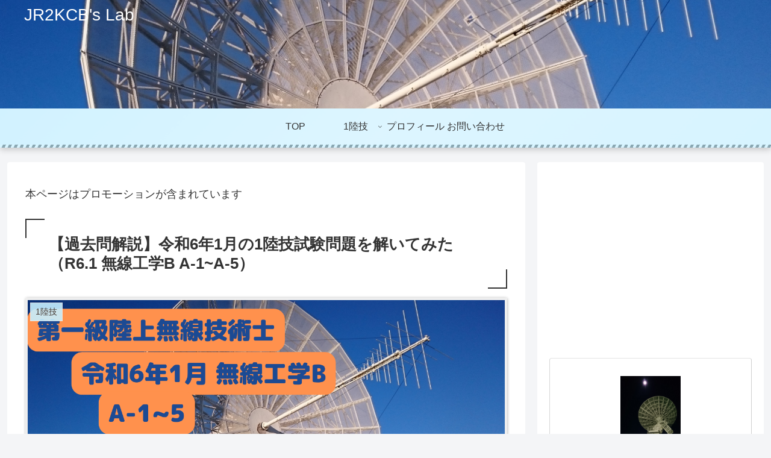

--- FILE ---
content_type: text/html; charset=utf-8
request_url: https://www.google.com/recaptcha/api2/aframe
body_size: -98
content:
<!DOCTYPE HTML><html><head><meta http-equiv="content-type" content="text/html; charset=UTF-8"></head><body><script nonce="gSFbdDT1cveeoSP3t1Dv2w">/** Anti-fraud and anti-abuse applications only. See google.com/recaptcha */ try{var clients={'sodar':'https://pagead2.googlesyndication.com/pagead/sodar?'};window.addEventListener("message",function(a){try{if(a.source===window.parent){var b=JSON.parse(a.data);var c=clients[b['id']];if(c){var d=document.createElement('img');d.src=c+b['params']+'&rc='+(localStorage.getItem("rc::a")?sessionStorage.getItem("rc::b"):"");window.document.body.appendChild(d);sessionStorage.setItem("rc::e",parseInt(sessionStorage.getItem("rc::e")||0)+1);localStorage.setItem("rc::h",'1768997929443');}}}catch(b){}});window.parent.postMessage("_grecaptcha_ready", "*");}catch(b){}</script></body></html>

--- FILE ---
content_type: text/css
request_url: https://jr2kcb.com/wp-content/themes/cocoon-child-master/style.css?ver=6.9&fver=20200724115329
body_size: 424
content:
@charset "UTF-8";

/*!
Theme Name: Cocoon Child
Description: Cocoon専用の子テーマ
Theme URI: https://wp-cocoon.com/
Author: わいひら
Author URI: https://nelog.jp/
Template:   cocoon-master
Version:    1.1.2
*/

/************************************
** 子テーマ用のスタイルを書く
************************************/
/*必要ならばここにコードを書く*/

.header-in {
  display: flex;
  flex-direction: column;
  justify-content: flex-start;
}
.header-in .tagline {
text-align:left;
 padding-top: 1em;
 padding-left: 10px;
 margin-bottom: 0;
}
 
.header-in .logo {
text-align: left;
 padding-top: 0;
 padding-left: 10px ;
 margin-top: 0;
 
}
/************************************
** レスポンシブデザイン用のメディアクエリ
************************************/
/*1023px以下*/
@media screen and (max-width: 1023px){
  /*必要ならばここにコードを書く*/
}

/*834px以下*/
@media screen and (max-width: 834px){
  /*必要ならばここにコードを書く*/
}

/*480px以下*/
@media screen and (max-width: 480px){
  /*必要ならばここにコードを書く*/
}


--- FILE ---
content_type: application/javascript; charset=utf-8
request_url: https://cdnjs.cloudflare.com/ajax/libs/mathjax/2.7.4/jax/output/CommonHTML/autoload/multiline.js?V=2.7.4
body_size: 3157
content:
/*
 *  /MathJax/jax/output/CommonHTML/autoload/multiline.js
 *
 *  Copyright (c) 2009-2018 The MathJax Consortium
 *
 *  Licensed under the Apache License, Version 2.0 (the "License");
 *  you may not use this file except in compliance with the License.
 *  You may obtain a copy of the License at
 *
 *      http://www.apache.org/licenses/LICENSE-2.0
 *
 *  Unless required by applicable law or agreed to in writing, software
 *  distributed under the License is distributed on an "AS IS" BASIS,
 *  WITHOUT WARRANTIES OR CONDITIONS OF ANY KIND, either express or implied.
 *  See the License for the specific language governing permissions and
 *  limitations under the License.
 */

MathJax.Hub.Register.StartupHook("CommonHTML Jax Ready",function(){var e="2.7.4";var b=MathJax.ElementJax.mml,a=MathJax.Hub.config,c=MathJax.OutputJax.CommonHTML;var f={newline:0,nobreak:1000000,goodbreak:[-200],badbreak:[+200],auto:[0],maxwidth:1.33,toobig:800,nestfactor:400,spacefactor:-100,spaceoffset:2,spacelimit:1,fence:500,close:500};var d={linebreakstyle:"after"};b.mbase.Augment({CHTMLlinebreakPenalty:f,CHTMLmultiline:function(j){var p=this;while(p.inferred||(p.parent&&p.parent.type==="mrow"&&p.parent.isEmbellished())){p=p.parent}var n=((p.type==="math"&&p.Get("display")==="block")||p.type==="mtd");p.isMultiline=true;var q=this.getValues("linebreak","linebreakstyle","lineleading","linebreakmultchar","indentalign","indentshift","indentalignfirst","indentshiftfirst","indentalignlast","indentshiftlast");if(q.linebreakstyle===b.LINEBREAKSTYLE.INFIXLINEBREAKSTYLE){q.linebreakstyle=this.Get("infixlinebreakstyle")}q.lineleading=this.CHTMLlength2em(q.lineleading,0.5);c.BBOX.empty(this.CHTML);var o=c.addElement(j,"mjx-stack");var g={BBOX:this.CHTML,n:0,Y:0,scale:(this.CHTML.scale||1),isTop:n,values:{},VALUES:q},m=this.CHTMLgetAlign(g,{}),i=this.CHTMLgetShift(g,{},m),h=[],k={index:[],penalty:f.nobreak,w:0,W:i,shift:i,scanW:i,nest:0},l=false;while(this.CHTMLbetterBreak(k,g)&&(k.scanW>=c.linebreakWidth||k.penalty===f.newline)){this.CHTMLaddLine(o,h,k.index,g,k.values,l);h=k.index.slice(0);l=true;m=this.CHTMLgetAlign(g,k.values);i=this.CHTMLgetShift(g,k.values,m);k.W=k.shift=k.scanW=i;k.penalty=f.nobreak}g.isLast=true;this.CHTMLaddLine(o,h,[],g,d,l);j.style.width=o.style.width=this.CHTML.pwidth="100%";this.CHTML.mwidth=c.Em(this.CHTML.w);this.CHTML.isMultiline=p.CHTML.isMultiline=true;o.style.verticalAlign=c.Em(g.d-this.CHTML.d);return j},CHTMLbetterBreak:function(j,g){if(this.isToken){return false}if(this.isEmbellished()){j.embellished=this;return this.CoreMO().CHTMLbetterBreak(j,g)}if(this.linebreakContainer){return false}var q=j.index.slice(0),o=j.index.shift(),n=this.data.length,l,r,k,p=(j.index.length>0),h=false;if(o==null){o=-1}if(!p){o++;j.W+=j.w;j.w=0}k=j.scanW=j.W;j.nest++;while(o<n&&(j.scanW<f.maxwidth*c.linebreakWidth||j.w===0)){if(this.data[o]){if(this.data[o].CHTMLbetterBreak(j,g)){h=true;q=[o].concat(j.index);l=j.W;r=j.w;if(j.penalty===f.newline){j.index=q;if(j.nest){j.nest--}return true}}k=(p?j.scanW:this.CHTMLaddWidth(o,j,k))}j.index=[];o++;p=false}if(j.nest){j.nest--}j.index=q;if(h){j.W=l;j.w=r}return h},CHTMLaddWidth:function(g,j,h){if(this.data[g]){var k=this.data[g].CHTML;h+=(k.w+(k.L||0)+(k.R||0))*(k.scale||1);j.W=j.scanW=h;j.w=0}return h},CHTMLaddLine:function(r,i,n,g,s,p){var m=c.addElement(r,"mjx-block",{},[["mjx-box"]]),u=m.firstChild;var t=g.bbox=c.BBOX.empty();g.first=p;g.last=true;this.CHTMLmoveLine(i,n,u,g,s);t.clean();var q=this.CHTMLgetAlign(g,s),j=this.CHTMLgetShift(g,s,q,true);var l=0;if(g.n>0){var o=c.FONTDATA.baselineskip;var k=(g.values.lineleading==null?g.VALUES:g.values).lineleading*g.scale;var h=g.Y;g.Y-=Math.max(o,g.d+t.h+k);l=h-g.Y-g.d-t.h}if(j){u.style.margin="0 "+c.Em(-j)+" 0 "+c.Em(j)}if(q!==b.INDENTALIGN.LEFT){m.style.textAlign=q}if(l){m.style.paddingTop=c.Em(l)}g.BBOX.combine(t,j,g.Y);g.d=g.bbox.d;g.values=s;g.n++},CHTMLgetAlign:function(j,g){var k=g,h=j.values,i=j.VALUES,l;if(j.n===0){l=k.indentalignfirst||h.indentalignfirst||i.indentalignfirst}else{if(j.isLast){l=h.indentalignlast||i.indentalignlast}else{l=h.indentalign||i.indentalign}}if(l===b.INDENTALIGN.INDENTALIGN){l=h.indentalign||i.indentalign}if(l===b.INDENTALIGN.AUTO){l=(j.isTop?a.displayAlign:b.INDENTALIGN.LEFT)}return l},CHTMLgetShift:function(g,o,m,k){var n=o,l=g.values,h=g.VALUES,i;if(g.n===0){i=n.indentshiftfirst||l.indentshiftfirst||h.indentshiftfirst}else{if(g.isLast){i=l.indentshiftlast||h.indentshiftlast}else{i=l.indentshift||h.indentshift}}if(i===b.INDENTSHIFT.INDENTSHIFT){i=l.indentshift||h.indentshift}if(i==="auto"||i===""){i="0"}i=this.CHTMLlength2em(i,c.cwidth);if(g.isTop&&a.displayIndent!=="0"){var j=this.CHTMLlength2em(a.displayIndent,c.cwidth);i+=(m===b.INDENTALIGN.RIGHT?-j:j)}return(m===b.INDENTALIGN.RIGHT&&!k?-i:i)},CHTMLmoveLine:function(p,g,n,o,h){var l=p[0],k=g[0];if(l==null){l=-1}if(k==null){k=this.data.length-1}if(l===k&&p.length>1){this.data[l].CHTMLmoveSlice(p.slice(1),g.slice(1),n,o,h,"marginLeft")}else{var m=o.last;o.last=false;while(l<k){if(this.data[l]){if(p.length<=1){this.data[l].CHTMLmoveNode(n,o,h)}else{this.data[l].CHTMLmoveSlice(p.slice(1),[],n,o,h,"marginLeft")}}l++;o.first=false;p=[]}o.last=m;if(this.data[l]){if(g.length<=1){this.data[l].CHTMLmoveNode(n,o,h)}else{this.data[l].CHTMLmoveSlice([],g.slice(1),n,o,h,"marginRight")}}}},CHTMLmoveSlice:function(m,g,i,k,h,j){var l=this.CHTMLcreateSliceNode(i);this.CHTMLmoveLine(m,g,l,k,h);if(l.style[j]){l.style[j]=""}if(this.CHTML.L){if(j!=="marginLeft"){k.bbox.w+=this.CHTML.L}else{l.className=l.className.replace(/ MJXc-space\d/,"")}}if(this.CHTML.R&&j!=="marginRight"){k.bbox.w+=this.CHTML.R}if(g.length===0){i=this.CHTMLnodeElement();if(this.href){i=i.parentNode}i.parentNode.removeChild(i);i.nextMathJaxNode.id=i.id}return l},CHTMLcreateSliceNode:function(i){var h=this.CHTMLnodeElement(),k=0;if(this.href){h=h.parentNode}var g=h;while(g.nextMathJaxNode){g=g.nextMathJaxNode;k++}var j=h.cloneNode(false);g.nextMathJaxNode=j;j.nextMathJaxNode=null;j.id+="-MJX-Continue-"+k;return i.appendChild(j)},CHTMLmoveNode:function(g,j,h){if(!(j.first||j.last)||(j.first&&j.values.linebreakstyle===b.LINEBREAKSTYLE.BEFORE)||(j.last&&h.linebreakstyle===b.LINEBREAKSTYLE.AFTER)){var i=this.CHTMLnodeElement();if(this.href){i=i.parentNode}g.appendChild(i);if(this.CHTML.pwidth&&!g.style.width){g.style.width=this.CHTML.pwidth}if(j.last){i.style.marginRight=""}if(j.first||j.nextIsFirst){i.style.marginLeft="";this.CHTML.L=0;i.className=i.className.replace(/ MJXc-space\d/,"")}if(j.first&&this.CHTML.w===0){j.nextIsFirst=true}else{delete j.nextIsFirst}j.bbox.combine(this.CHTML,j.bbox.w,0)}}});b.mfenced.Augment({CHTMLbetterBreak:function(l,g){var u=l.index.slice(0),s=l.index.shift(),p=this.data.length,o,v,n,t=(l.index.length>0),h=false;if(s==null){s=-1}if(!t){s++;l.W+=l.w;l.w=0}n=l.scanW=l.W;l.nest++;if(!this.dataI){this.dataI=[];if(this.data.open){this.dataI.push("open")}if(p){this.dataI.push(0)}for(var r=1;r<p;r++){if(this.data["sep"+r]){this.dataI.push("sep"+r)}this.dataI.push(r)}if(this.data.close){this.dataI.push("close")}}p=this.dataI.length;while(s<p&&(l.scanW<f.maxwidth*c.linebreakWidth||l.w===0)){var q=this.dataI[s];if(this.data[q]){if(this.data[q].CHTMLbetterBreak(l,g)){h=true;u=[s].concat(l.index);o=l.W;v=l.w;if(l.penalty===f.newline){l.index=u;if(l.nest){l.nest--}return true}}n=(t?l.scanW:this.CHTMLaddWidth(s,l,n))}l.index=[];s++;t=false}if(l.nest){l.nest--}l.index=u;if(h){l.W=o;l.w=v}return h},CHTMLmoveLine:function(h,n,l,g,r){var p=h[0],o=n[0];if(p==null){p=-1}if(o==null){o=this.dataI.length-1}if(p===o&&h.length>1){this.data[this.dataI[p]].CHTMLmoveSlice(h.slice(1),n.slice(1),l,g,r,"marginLeft")}else{var q=g.last;g.last=false;var m=this.dataI[p];while(p<o){if(this.data[m]){if(h.length<=1){this.data[m].CHTMLmoveNode(l,g,r)}else{this.data[m].CHTMLmoveSlice(h.slice(1),[],l,g,r,"marginLeft")}}p++;m=this.dataI[p];g.first=false;h=[]}g.last=q;if(this.data[m]){if(n.length<=1){this.data[m].CHTMLmoveNode(l,g,r)}else{this.data[m].CHTMLmoveSlice([],n.slice(1),l,g,r,"marginRight")}}}}});b.msubsup.Augment({CHTMLbetterBreak:function(j,g){if(!this.data[this.base]){return false}var o=j.index.slice(0),m=j.index.shift(),l,p,k,n=(j.index.length>0),h=false;if(!n){j.W+=j.w;j.w=0}k=j.scanW=j.W;if(m==null){this.CHTML.baseW=this.data[this.base].CHTML.w;this.CHTML.dw=this.CHTML.w-this.CHTML.baseW}if(this.data[this.base].CHTMLbetterBreak(j,g)){h=true;o=[this.base].concat(j.index);l=j.W;p=j.w;if(j.penalty===f.newline){h=n=true}}if(!n){this.CHTMLaddWidth(this.base,j,k)}j.scanW+=this.CHTML.dw;j.W=j.scanW;j.index=[];if(h){j.W=l;j.w=p;j.index=o}return h},CHTMLmoveLine:function(i,m,l,h,q){if(this.data[this.base]){var j=c.addElement(l,"mjx-base");if(i.length>1){this.data[this.base].CHTMLmoveSlice(i.slice(1),m.slice(1),j,h,q,"marginLeft")}else{if(m.length<=1){this.data[this.base].CHTMLmoveNode(j,h,q)}else{this.data[this.base].CHTMLmoveSlice([],m.slice(1),j,h,q,"marginRight")}}}if(m.length===0){var k=this.CHTMLnodeElement(),o=c.getNode(k,"mjx-stack"),n=c.getNode(k,"mjx-sup"),g=c.getNode(k,"mjx-sub");if(o){l.appendChild(o)}else{if(n){l.appendChild(n)}else{if(g){l.appendChild(g)}}}var p=h.bbox.w,r;if(n){r=this.data[this.sup].CHTML;h.bbox.combine(r,p,r.Y)}if(g){r=this.data[this.sub].CHTML;h.bbox.combine(r,p,r.Y)}}}});b.mmultiscripts.Augment({CHTMLbetterBreak:function(k,h){if(!this.data[this.base]){return false}var o=k.index.slice(0);k.index.shift();var m,p,l,n=(k.index.length>0),j=false;if(!n){k.W+=k.w;k.w=0}k.scanW=k.W;var q=this.CHTML,i=this.data[this.base].CHTML;var g=q.w-i.w-q.X;k.scanW+=q.X;l=k.scanW;if(this.data[this.base].CHTMLbetterBreak(k,h)){j=true;o=[this.base].concat(k.index);m=k.W;p=k.w;if(k.penalty===f.newline){j=n=true}}if(!n){this.CHTMLaddWidth(this.base,k,l)}k.scanW+=g;k.W=k.scanW;k.index=[];if(j){k.W=m;k.w=p;k.index=o}return j},CHTMLmoveLine:function(l,o,n,i,u){var m,h=this.CHTMLbbox,t;if(l.length<1){m=this.CHTMLnodeElement();var q=c.getNode(m,"mjx-prestack"),r=c.getNode(m,"mjx-presup"),k=c.getNode(m,"mjx-presub");if(q){n.appendChild(q)}else{if(r){n.appendChild(r)}else{if(k){n.appendChild(k)}}}t=i.bbox.w;if(r){i.bbox.combine(h.presup,t+h.presup.X,h.presup.Y)}if(k){i.bbox.combine(h.presub,t+h.presub.X,h.presub.Y)}}if(this.data[this.base]){var j=c.addElement(n,"mjx-base");if(l.length>1){this.data[this.base].CHTMLmoveSlice(l.slice(1),o.slice(1),j,i,u,"marginLeft")}else{if(o.length<=1){this.data[this.base].CHTMLmoveNode(j,i,u)}else{this.data[this.base].CHTMLmoveSlice([],o.slice(1),j,i,u,"marginRight")}}}if(o.length===0){m=this.CHTMLnodeElement();var s=c.getNode(m,"mjx-stack"),p=c.getNode(m,"mjx-sup"),g=c.getNode(m,"mjx-sub");if(s){n.appendChild(s)}else{if(p){n.appendChild(p)}else{if(g){n.appendChild(g)}}}t=i.bbox.w;if(p){i.bbox.combine(h.sup,t,h.sup.Y)}if(g){i.bbox.combine(h.sub,t,h.sub.Y)}}}});b.mo.Augment({CHTMLbetterBreak:function(i,g){if(i.values&&i.values.id===this.CHTMLnodeID){return false}var o=this.getValues("linebreak","linebreakstyle","lineleading","linebreakmultchar","indentalign","indentshift","indentalignfirst","indentshiftfirst","indentalignlast","indentshiftlast","texClass","fence");if(o.linebreakstyle===b.LINEBREAKSTYLE.INFIXLINEBREAKSTYLE){o.linebreakstyle=this.Get("infixlinebreakstyle")}if(o.texClass===b.TEXCLASS.OPEN){i.nest++}if(o.texClass===b.TEXCLASS.CLOSE&&i.nest){i.nest--}var j=i.scanW;delete i.embellished;var n=this.CHTML.w+(this.CHTML.L||0)+(this.CHTML.R||0);if(o.linebreakstyle===b.LINEBREAKSTYLE.AFTER){j+=n;n=0}if(j-i.shift===0&&o.linebreak!==b.LINEBREAK.NEWLINE){return false}var k=c.linebreakWidth-j;if(g.n===0&&(o.indentshiftfirst!==g.VALUES.indentshiftfirst||o.indentalignfirst!==g.VALUES.indentalignfirst)){var l=this.CHTMLgetAlign(g,o),h=this.CHTMLgetShift(g,o,l);k+=(i.shift-h)}var m=Math.floor(k/c.linebreakWidth*1000);if(m<0){m=f.toobig-3*m}if(o.fence){m+=f.fence}if((o.linebreakstyle===b.LINEBREAKSTYLE.AFTER&&o.texClass===b.TEXCLASS.OPEN)||o.texClass===b.TEXCLASS.CLOSE){m+=f.close}m+=i.nest*f.nestfactor;var p=f[o.linebreak||b.LINEBREAK.AUTO];if(!MathJax.Object.isArray(p)){if(k>=0){m=p*i.nest}}else{m=Math.max(1,m+p[0]*i.nest)}if(m>=i.penalty){return false}i.penalty=m;i.values=o;i.W=j;i.w=n;o.lineleading=this.CHTMLlength2em(o.lineleading,g.VALUES.lineleading);o.id=this.CHTMLnodeID;return true}});b.mspace.Augment({CHTMLbetterBreak:function(h,g){if(h.values&&h.values.id===this.CHTMLnodeID){return false}var n=this.getValues("linebreak");var k=n.linebreak;if(!k||this.hasDimAttr()){k=b.LINEBREAK.AUTO}var i=h.scanW,m=this.CHTML.w+(this.CHTML.L||0)+(this.CHTML.R||0);if(i-h.shift===0){return false}var j=c.linebreakWidth-i;var l=Math.floor(j/c.linebreakWidth*1000);if(l<0){l=f.toobig-3*l}l+=h.nest*f.nestfactor;var o=f[k];if(k===b.LINEBREAK.AUTO&&m>=f.spacelimit&&!this.mathbackground&&!this.background){o=[(m+f.spaceoffset)*f.spacefactor]}if(!MathJax.Object.isArray(o)){if(j>=0){l=o*h.nest}}else{l=Math.max(1,l+o[0]*h.nest)}if(l>=h.penalty){return false}h.penalty=l;h.values=n;h.W=i;h.w=m;n.lineleading=g.VALUES.lineleading;n.linebreakstyle="before";n.id=this.CHTMLnodeID;return true}});MathJax.Hub.Register.StartupHook("TeX mathchoice Ready",function(){b.TeXmathchoice.Augment({CHTMLbetterBreak:function(h,g){return this.Core().CHTMLbetterBreak(h,g)},CHTMLmoveLine:function(k,g,i,j,h){return this.Core().CHTMLmoveSlice(k,g,i,j,h)}})});b.maction.Augment({CHTMLbetterBreak:function(h,g){return this.Core().CHTMLbetterBreak(h,g)},CHTMLmoveLine:function(k,g,i,j,h){return this.Core().CHTMLmoveSlice(k,g,i,j,h)}});b.semantics.Augment({CHTMLbetterBreak:function(h,g){return(this.data[0]?this.data[0].CHTMLbetterBreak(h,g):false)},CHTMLmoveLine:function(k,g,i,j,h){return(this.data[0]?this.data[0].CHTMLmoveSlice(k,g,i,j,h):null)}});MathJax.Hub.Startup.signal.Post("CommonHTML multiline Ready");MathJax.Ajax.loadComplete(c.autoloadDir+"/multiline.js")});
